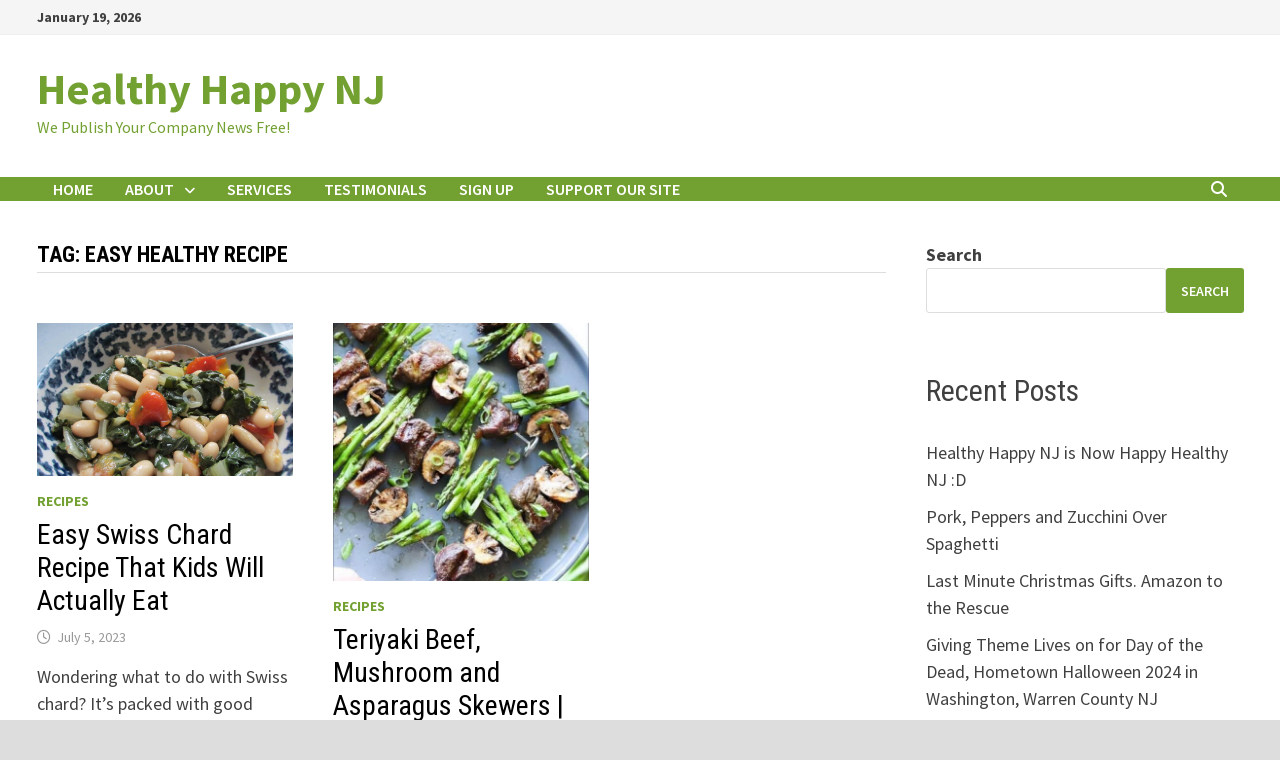

--- FILE ---
content_type: text/html; charset=UTF-8
request_url: https://healthyhappynj.com/tag/easy-healthy-recipe/
body_size: 10992
content:
<!doctype html>
<html lang="en-US">
<head>
	<meta charset="UTF-8">
	<meta name="viewport" content="width=device-width, initial-scale=1">
	<link rel="profile" href="https://gmpg.org/xfn/11">

	<meta name='robots' content='noindex, follow' />

	<!-- This site is optimized with the Yoast SEO plugin v26.7 - https://yoast.com/wordpress/plugins/seo/ -->
	<title>Easy healthy recipe Archives - Healthy Happy NJ</title>
	<meta property="og:locale" content="en_US" />
	<meta property="og:type" content="article" />
	<meta property="og:title" content="Easy healthy recipe Archives - Healthy Happy NJ" />
	<meta property="og:url" content="https://healthyhappynj.com/tag/easy-healthy-recipe/" />
	<meta property="og:site_name" content="Healthy Happy NJ" />
	<meta name="twitter:card" content="summary_large_image" />
	<script type="application/ld+json" class="yoast-schema-graph">{"@context":"https://schema.org","@graph":[{"@type":"CollectionPage","@id":"https://healthyhappynj.com/tag/easy-healthy-recipe/","url":"https://healthyhappynj.com/tag/easy-healthy-recipe/","name":"Easy healthy recipe Archives - Healthy Happy NJ","isPartOf":{"@id":"https://healthyhappynj.com/#website"},"primaryImageOfPage":{"@id":"https://healthyhappynj.com/tag/easy-healthy-recipe/#primaryimage"},"image":{"@id":"https://healthyhappynj.com/tag/easy-healthy-recipe/#primaryimage"},"thumbnailUrl":"https://healthyhappynj.com/wp-content/uploads/2023/07/chardbeans-scaled.jpg","breadcrumb":{"@id":"https://healthyhappynj.com/tag/easy-healthy-recipe/#breadcrumb"},"inLanguage":"en-US"},{"@type":"ImageObject","inLanguage":"en-US","@id":"https://healthyhappynj.com/tag/easy-healthy-recipe/#primaryimage","url":"https://healthyhappynj.com/wp-content/uploads/2023/07/chardbeans-scaled.jpg","contentUrl":"https://healthyhappynj.com/wp-content/uploads/2023/07/chardbeans-scaled.jpg","width":2560,"height":1920,"caption":"swiss chard recipe"},{"@type":"BreadcrumbList","@id":"https://healthyhappynj.com/tag/easy-healthy-recipe/#breadcrumb","itemListElement":[{"@type":"ListItem","position":1,"name":"Home","item":"https://healthyhappynj.com/"},{"@type":"ListItem","position":2,"name":"Easy healthy recipe"}]},{"@type":"WebSite","@id":"https://healthyhappynj.com/#website","url":"https://healthyhappynj.com/","name":"Healthy Happy NJ","description":"We Publish Your Company News Free!","alternateName":"HHNJ","potentialAction":[{"@type":"SearchAction","target":{"@type":"EntryPoint","urlTemplate":"https://healthyhappynj.com/?s={search_term_string}"},"query-input":{"@type":"PropertyValueSpecification","valueRequired":true,"valueName":"search_term_string"}}],"inLanguage":"en-US"}]}</script>
	<!-- / Yoast SEO plugin. -->


<link rel='dns-prefetch' href='//fonts.googleapis.com' />
<style id='wp-img-auto-sizes-contain-inline-css' type='text/css'>
img:is([sizes=auto i],[sizes^="auto," i]){contain-intrinsic-size:3000px 1500px}
/*# sourceURL=wp-img-auto-sizes-contain-inline-css */
</style>
<style id='wp-block-library-inline-css' type='text/css'>
:root{--wp-block-synced-color:#7a00df;--wp-block-synced-color--rgb:122,0,223;--wp-bound-block-color:var(--wp-block-synced-color);--wp-editor-canvas-background:#ddd;--wp-admin-theme-color:#007cba;--wp-admin-theme-color--rgb:0,124,186;--wp-admin-theme-color-darker-10:#006ba1;--wp-admin-theme-color-darker-10--rgb:0,107,160.5;--wp-admin-theme-color-darker-20:#005a87;--wp-admin-theme-color-darker-20--rgb:0,90,135;--wp-admin-border-width-focus:2px}@media (min-resolution:192dpi){:root{--wp-admin-border-width-focus:1.5px}}.wp-element-button{cursor:pointer}:root .has-very-light-gray-background-color{background-color:#eee}:root .has-very-dark-gray-background-color{background-color:#313131}:root .has-very-light-gray-color{color:#eee}:root .has-very-dark-gray-color{color:#313131}:root .has-vivid-green-cyan-to-vivid-cyan-blue-gradient-background{background:linear-gradient(135deg,#00d084,#0693e3)}:root .has-purple-crush-gradient-background{background:linear-gradient(135deg,#34e2e4,#4721fb 50%,#ab1dfe)}:root .has-hazy-dawn-gradient-background{background:linear-gradient(135deg,#faaca8,#dad0ec)}:root .has-subdued-olive-gradient-background{background:linear-gradient(135deg,#fafae1,#67a671)}:root .has-atomic-cream-gradient-background{background:linear-gradient(135deg,#fdd79a,#004a59)}:root .has-nightshade-gradient-background{background:linear-gradient(135deg,#330968,#31cdcf)}:root .has-midnight-gradient-background{background:linear-gradient(135deg,#020381,#2874fc)}:root{--wp--preset--font-size--normal:16px;--wp--preset--font-size--huge:42px}.has-regular-font-size{font-size:1em}.has-larger-font-size{font-size:2.625em}.has-normal-font-size{font-size:var(--wp--preset--font-size--normal)}.has-huge-font-size{font-size:var(--wp--preset--font-size--huge)}.has-text-align-center{text-align:center}.has-text-align-left{text-align:left}.has-text-align-right{text-align:right}.has-fit-text{white-space:nowrap!important}#end-resizable-editor-section{display:none}.aligncenter{clear:both}.items-justified-left{justify-content:flex-start}.items-justified-center{justify-content:center}.items-justified-right{justify-content:flex-end}.items-justified-space-between{justify-content:space-between}.screen-reader-text{border:0;clip-path:inset(50%);height:1px;margin:-1px;overflow:hidden;padding:0;position:absolute;width:1px;word-wrap:normal!important}.screen-reader-text:focus{background-color:#ddd;clip-path:none;color:#444;display:block;font-size:1em;height:auto;left:5px;line-height:normal;padding:15px 23px 14px;text-decoration:none;top:5px;width:auto;z-index:100000}html :where(.has-border-color){border-style:solid}html :where([style*=border-top-color]){border-top-style:solid}html :where([style*=border-right-color]){border-right-style:solid}html :where([style*=border-bottom-color]){border-bottom-style:solid}html :where([style*=border-left-color]){border-left-style:solid}html :where([style*=border-width]){border-style:solid}html :where([style*=border-top-width]){border-top-style:solid}html :where([style*=border-right-width]){border-right-style:solid}html :where([style*=border-bottom-width]){border-bottom-style:solid}html :where([style*=border-left-width]){border-left-style:solid}html :where(img[class*=wp-image-]){height:auto;max-width:100%}:where(figure){margin:0 0 1em}html :where(.is-position-sticky){--wp-admin--admin-bar--position-offset:var(--wp-admin--admin-bar--height,0px)}@media screen and (max-width:600px){html :where(.is-position-sticky){--wp-admin--admin-bar--position-offset:0px}}

/*# sourceURL=wp-block-library-inline-css */
</style><style id='wp-block-categories-inline-css' type='text/css'>
.wp-block-categories{box-sizing:border-box}.wp-block-categories.alignleft{margin-right:2em}.wp-block-categories.alignright{margin-left:2em}.wp-block-categories.wp-block-categories-dropdown.aligncenter{text-align:center}.wp-block-categories .wp-block-categories__label{display:block;width:100%}
/*# sourceURL=https://healthyhappynj.com/wp-includes/blocks/categories/style.min.css */
</style>
<style id='wp-block-heading-inline-css' type='text/css'>
h1:where(.wp-block-heading).has-background,h2:where(.wp-block-heading).has-background,h3:where(.wp-block-heading).has-background,h4:where(.wp-block-heading).has-background,h5:where(.wp-block-heading).has-background,h6:where(.wp-block-heading).has-background{padding:1.25em 2.375em}h1.has-text-align-left[style*=writing-mode]:where([style*=vertical-lr]),h1.has-text-align-right[style*=writing-mode]:where([style*=vertical-rl]),h2.has-text-align-left[style*=writing-mode]:where([style*=vertical-lr]),h2.has-text-align-right[style*=writing-mode]:where([style*=vertical-rl]),h3.has-text-align-left[style*=writing-mode]:where([style*=vertical-lr]),h3.has-text-align-right[style*=writing-mode]:where([style*=vertical-rl]),h4.has-text-align-left[style*=writing-mode]:where([style*=vertical-lr]),h4.has-text-align-right[style*=writing-mode]:where([style*=vertical-rl]),h5.has-text-align-left[style*=writing-mode]:where([style*=vertical-lr]),h5.has-text-align-right[style*=writing-mode]:where([style*=vertical-rl]),h6.has-text-align-left[style*=writing-mode]:where([style*=vertical-lr]),h6.has-text-align-right[style*=writing-mode]:where([style*=vertical-rl]){rotate:180deg}
/*# sourceURL=https://healthyhappynj.com/wp-includes/blocks/heading/style.min.css */
</style>
<style id='wp-block-latest-posts-inline-css' type='text/css'>
.wp-block-latest-posts{box-sizing:border-box}.wp-block-latest-posts.alignleft{margin-right:2em}.wp-block-latest-posts.alignright{margin-left:2em}.wp-block-latest-posts.wp-block-latest-posts__list{list-style:none}.wp-block-latest-posts.wp-block-latest-posts__list li{clear:both;overflow-wrap:break-word}.wp-block-latest-posts.is-grid{display:flex;flex-wrap:wrap}.wp-block-latest-posts.is-grid li{margin:0 1.25em 1.25em 0;width:100%}@media (min-width:600px){.wp-block-latest-posts.columns-2 li{width:calc(50% - .625em)}.wp-block-latest-posts.columns-2 li:nth-child(2n){margin-right:0}.wp-block-latest-posts.columns-3 li{width:calc(33.33333% - .83333em)}.wp-block-latest-posts.columns-3 li:nth-child(3n){margin-right:0}.wp-block-latest-posts.columns-4 li{width:calc(25% - .9375em)}.wp-block-latest-posts.columns-4 li:nth-child(4n){margin-right:0}.wp-block-latest-posts.columns-5 li{width:calc(20% - 1em)}.wp-block-latest-posts.columns-5 li:nth-child(5n){margin-right:0}.wp-block-latest-posts.columns-6 li{width:calc(16.66667% - 1.04167em)}.wp-block-latest-posts.columns-6 li:nth-child(6n){margin-right:0}}:root :where(.wp-block-latest-posts.is-grid){padding:0}:root :where(.wp-block-latest-posts.wp-block-latest-posts__list){padding-left:0}.wp-block-latest-posts__post-author,.wp-block-latest-posts__post-date{display:block;font-size:.8125em}.wp-block-latest-posts__post-excerpt,.wp-block-latest-posts__post-full-content{margin-bottom:1em;margin-top:.5em}.wp-block-latest-posts__featured-image a{display:inline-block}.wp-block-latest-posts__featured-image img{height:auto;max-width:100%;width:auto}.wp-block-latest-posts__featured-image.alignleft{float:left;margin-right:1em}.wp-block-latest-posts__featured-image.alignright{float:right;margin-left:1em}.wp-block-latest-posts__featured-image.aligncenter{margin-bottom:1em;text-align:center}
/*# sourceURL=https://healthyhappynj.com/wp-includes/blocks/latest-posts/style.min.css */
</style>
<style id='wp-block-search-inline-css' type='text/css'>
.wp-block-search__button{margin-left:10px;word-break:normal}.wp-block-search__button.has-icon{line-height:0}.wp-block-search__button svg{height:1.25em;min-height:24px;min-width:24px;width:1.25em;fill:currentColor;vertical-align:text-bottom}:where(.wp-block-search__button){border:1px solid #ccc;padding:6px 10px}.wp-block-search__inside-wrapper{display:flex;flex:auto;flex-wrap:nowrap;max-width:100%}.wp-block-search__label{width:100%}.wp-block-search.wp-block-search__button-only .wp-block-search__button{box-sizing:border-box;display:flex;flex-shrink:0;justify-content:center;margin-left:0;max-width:100%}.wp-block-search.wp-block-search__button-only .wp-block-search__inside-wrapper{min-width:0!important;transition-property:width}.wp-block-search.wp-block-search__button-only .wp-block-search__input{flex-basis:100%;transition-duration:.3s}.wp-block-search.wp-block-search__button-only.wp-block-search__searchfield-hidden,.wp-block-search.wp-block-search__button-only.wp-block-search__searchfield-hidden .wp-block-search__inside-wrapper{overflow:hidden}.wp-block-search.wp-block-search__button-only.wp-block-search__searchfield-hidden .wp-block-search__input{border-left-width:0!important;border-right-width:0!important;flex-basis:0;flex-grow:0;margin:0;min-width:0!important;padding-left:0!important;padding-right:0!important;width:0!important}:where(.wp-block-search__input){appearance:none;border:1px solid #949494;flex-grow:1;font-family:inherit;font-size:inherit;font-style:inherit;font-weight:inherit;letter-spacing:inherit;line-height:inherit;margin-left:0;margin-right:0;min-width:3rem;padding:8px;text-decoration:unset!important;text-transform:inherit}:where(.wp-block-search__button-inside .wp-block-search__inside-wrapper){background-color:#fff;border:1px solid #949494;box-sizing:border-box;padding:4px}:where(.wp-block-search__button-inside .wp-block-search__inside-wrapper) .wp-block-search__input{border:none;border-radius:0;padding:0 4px}:where(.wp-block-search__button-inside .wp-block-search__inside-wrapper) .wp-block-search__input:focus{outline:none}:where(.wp-block-search__button-inside .wp-block-search__inside-wrapper) :where(.wp-block-search__button){padding:4px 8px}.wp-block-search.aligncenter .wp-block-search__inside-wrapper{margin:auto}.wp-block[data-align=right] .wp-block-search.wp-block-search__button-only .wp-block-search__inside-wrapper{float:right}
/*# sourceURL=https://healthyhappynj.com/wp-includes/blocks/search/style.min.css */
</style>
<style id='wp-block-search-theme-inline-css' type='text/css'>
.wp-block-search .wp-block-search__label{font-weight:700}.wp-block-search__button{border:1px solid #ccc;padding:.375em .625em}
/*# sourceURL=https://healthyhappynj.com/wp-includes/blocks/search/theme.min.css */
</style>
<style id='wp-block-code-inline-css' type='text/css'>
.wp-block-code{box-sizing:border-box}.wp-block-code code{
  /*!rtl:begin:ignore*/direction:ltr;display:block;font-family:inherit;overflow-wrap:break-word;text-align:initial;white-space:pre-wrap
  /*!rtl:end:ignore*/}
/*# sourceURL=https://healthyhappynj.com/wp-includes/blocks/code/style.min.css */
</style>
<style id='wp-block-code-theme-inline-css' type='text/css'>
.wp-block-code{border:1px solid #ccc;border-radius:4px;font-family:Menlo,Consolas,monaco,monospace;padding:.8em 1em}
/*# sourceURL=https://healthyhappynj.com/wp-includes/blocks/code/theme.min.css */
</style>
<style id='wp-block-group-inline-css' type='text/css'>
.wp-block-group{box-sizing:border-box}:where(.wp-block-group.wp-block-group-is-layout-constrained){position:relative}
/*# sourceURL=https://healthyhappynj.com/wp-includes/blocks/group/style.min.css */
</style>
<style id='wp-block-group-theme-inline-css' type='text/css'>
:where(.wp-block-group.has-background){padding:1.25em 2.375em}
/*# sourceURL=https://healthyhappynj.com/wp-includes/blocks/group/theme.min.css */
</style>
<style id='global-styles-inline-css' type='text/css'>
:root{--wp--preset--aspect-ratio--square: 1;--wp--preset--aspect-ratio--4-3: 4/3;--wp--preset--aspect-ratio--3-4: 3/4;--wp--preset--aspect-ratio--3-2: 3/2;--wp--preset--aspect-ratio--2-3: 2/3;--wp--preset--aspect-ratio--16-9: 16/9;--wp--preset--aspect-ratio--9-16: 9/16;--wp--preset--color--black: #000000;--wp--preset--color--cyan-bluish-gray: #abb8c3;--wp--preset--color--white: #ffffff;--wp--preset--color--pale-pink: #f78da7;--wp--preset--color--vivid-red: #cf2e2e;--wp--preset--color--luminous-vivid-orange: #ff6900;--wp--preset--color--luminous-vivid-amber: #fcb900;--wp--preset--color--light-green-cyan: #7bdcb5;--wp--preset--color--vivid-green-cyan: #00d084;--wp--preset--color--pale-cyan-blue: #8ed1fc;--wp--preset--color--vivid-cyan-blue: #0693e3;--wp--preset--color--vivid-purple: #9b51e0;--wp--preset--gradient--vivid-cyan-blue-to-vivid-purple: linear-gradient(135deg,rgb(6,147,227) 0%,rgb(155,81,224) 100%);--wp--preset--gradient--light-green-cyan-to-vivid-green-cyan: linear-gradient(135deg,rgb(122,220,180) 0%,rgb(0,208,130) 100%);--wp--preset--gradient--luminous-vivid-amber-to-luminous-vivid-orange: linear-gradient(135deg,rgb(252,185,0) 0%,rgb(255,105,0) 100%);--wp--preset--gradient--luminous-vivid-orange-to-vivid-red: linear-gradient(135deg,rgb(255,105,0) 0%,rgb(207,46,46) 100%);--wp--preset--gradient--very-light-gray-to-cyan-bluish-gray: linear-gradient(135deg,rgb(238,238,238) 0%,rgb(169,184,195) 100%);--wp--preset--gradient--cool-to-warm-spectrum: linear-gradient(135deg,rgb(74,234,220) 0%,rgb(151,120,209) 20%,rgb(207,42,186) 40%,rgb(238,44,130) 60%,rgb(251,105,98) 80%,rgb(254,248,76) 100%);--wp--preset--gradient--blush-light-purple: linear-gradient(135deg,rgb(255,206,236) 0%,rgb(152,150,240) 100%);--wp--preset--gradient--blush-bordeaux: linear-gradient(135deg,rgb(254,205,165) 0%,rgb(254,45,45) 50%,rgb(107,0,62) 100%);--wp--preset--gradient--luminous-dusk: linear-gradient(135deg,rgb(255,203,112) 0%,rgb(199,81,192) 50%,rgb(65,88,208) 100%);--wp--preset--gradient--pale-ocean: linear-gradient(135deg,rgb(255,245,203) 0%,rgb(182,227,212) 50%,rgb(51,167,181) 100%);--wp--preset--gradient--electric-grass: linear-gradient(135deg,rgb(202,248,128) 0%,rgb(113,206,126) 100%);--wp--preset--gradient--midnight: linear-gradient(135deg,rgb(2,3,129) 0%,rgb(40,116,252) 100%);--wp--preset--font-size--small: 13px;--wp--preset--font-size--medium: 20px;--wp--preset--font-size--large: 36px;--wp--preset--font-size--x-large: 42px;--wp--preset--spacing--20: 0.44rem;--wp--preset--spacing--30: 0.67rem;--wp--preset--spacing--40: 1rem;--wp--preset--spacing--50: 1.5rem;--wp--preset--spacing--60: 2.25rem;--wp--preset--spacing--70: 3.38rem;--wp--preset--spacing--80: 5.06rem;--wp--preset--shadow--natural: 6px 6px 9px rgba(0, 0, 0, 0.2);--wp--preset--shadow--deep: 12px 12px 50px rgba(0, 0, 0, 0.4);--wp--preset--shadow--sharp: 6px 6px 0px rgba(0, 0, 0, 0.2);--wp--preset--shadow--outlined: 6px 6px 0px -3px rgb(255, 255, 255), 6px 6px rgb(0, 0, 0);--wp--preset--shadow--crisp: 6px 6px 0px rgb(0, 0, 0);}:where(.is-layout-flex){gap: 0.5em;}:where(.is-layout-grid){gap: 0.5em;}body .is-layout-flex{display: flex;}.is-layout-flex{flex-wrap: wrap;align-items: center;}.is-layout-flex > :is(*, div){margin: 0;}body .is-layout-grid{display: grid;}.is-layout-grid > :is(*, div){margin: 0;}:where(.wp-block-columns.is-layout-flex){gap: 2em;}:where(.wp-block-columns.is-layout-grid){gap: 2em;}:where(.wp-block-post-template.is-layout-flex){gap: 1.25em;}:where(.wp-block-post-template.is-layout-grid){gap: 1.25em;}.has-black-color{color: var(--wp--preset--color--black) !important;}.has-cyan-bluish-gray-color{color: var(--wp--preset--color--cyan-bluish-gray) !important;}.has-white-color{color: var(--wp--preset--color--white) !important;}.has-pale-pink-color{color: var(--wp--preset--color--pale-pink) !important;}.has-vivid-red-color{color: var(--wp--preset--color--vivid-red) !important;}.has-luminous-vivid-orange-color{color: var(--wp--preset--color--luminous-vivid-orange) !important;}.has-luminous-vivid-amber-color{color: var(--wp--preset--color--luminous-vivid-amber) !important;}.has-light-green-cyan-color{color: var(--wp--preset--color--light-green-cyan) !important;}.has-vivid-green-cyan-color{color: var(--wp--preset--color--vivid-green-cyan) !important;}.has-pale-cyan-blue-color{color: var(--wp--preset--color--pale-cyan-blue) !important;}.has-vivid-cyan-blue-color{color: var(--wp--preset--color--vivid-cyan-blue) !important;}.has-vivid-purple-color{color: var(--wp--preset--color--vivid-purple) !important;}.has-black-background-color{background-color: var(--wp--preset--color--black) !important;}.has-cyan-bluish-gray-background-color{background-color: var(--wp--preset--color--cyan-bluish-gray) !important;}.has-white-background-color{background-color: var(--wp--preset--color--white) !important;}.has-pale-pink-background-color{background-color: var(--wp--preset--color--pale-pink) !important;}.has-vivid-red-background-color{background-color: var(--wp--preset--color--vivid-red) !important;}.has-luminous-vivid-orange-background-color{background-color: var(--wp--preset--color--luminous-vivid-orange) !important;}.has-luminous-vivid-amber-background-color{background-color: var(--wp--preset--color--luminous-vivid-amber) !important;}.has-light-green-cyan-background-color{background-color: var(--wp--preset--color--light-green-cyan) !important;}.has-vivid-green-cyan-background-color{background-color: var(--wp--preset--color--vivid-green-cyan) !important;}.has-pale-cyan-blue-background-color{background-color: var(--wp--preset--color--pale-cyan-blue) !important;}.has-vivid-cyan-blue-background-color{background-color: var(--wp--preset--color--vivid-cyan-blue) !important;}.has-vivid-purple-background-color{background-color: var(--wp--preset--color--vivid-purple) !important;}.has-black-border-color{border-color: var(--wp--preset--color--black) !important;}.has-cyan-bluish-gray-border-color{border-color: var(--wp--preset--color--cyan-bluish-gray) !important;}.has-white-border-color{border-color: var(--wp--preset--color--white) !important;}.has-pale-pink-border-color{border-color: var(--wp--preset--color--pale-pink) !important;}.has-vivid-red-border-color{border-color: var(--wp--preset--color--vivid-red) !important;}.has-luminous-vivid-orange-border-color{border-color: var(--wp--preset--color--luminous-vivid-orange) !important;}.has-luminous-vivid-amber-border-color{border-color: var(--wp--preset--color--luminous-vivid-amber) !important;}.has-light-green-cyan-border-color{border-color: var(--wp--preset--color--light-green-cyan) !important;}.has-vivid-green-cyan-border-color{border-color: var(--wp--preset--color--vivid-green-cyan) !important;}.has-pale-cyan-blue-border-color{border-color: var(--wp--preset--color--pale-cyan-blue) !important;}.has-vivid-cyan-blue-border-color{border-color: var(--wp--preset--color--vivid-cyan-blue) !important;}.has-vivid-purple-border-color{border-color: var(--wp--preset--color--vivid-purple) !important;}.has-vivid-cyan-blue-to-vivid-purple-gradient-background{background: var(--wp--preset--gradient--vivid-cyan-blue-to-vivid-purple) !important;}.has-light-green-cyan-to-vivid-green-cyan-gradient-background{background: var(--wp--preset--gradient--light-green-cyan-to-vivid-green-cyan) !important;}.has-luminous-vivid-amber-to-luminous-vivid-orange-gradient-background{background: var(--wp--preset--gradient--luminous-vivid-amber-to-luminous-vivid-orange) !important;}.has-luminous-vivid-orange-to-vivid-red-gradient-background{background: var(--wp--preset--gradient--luminous-vivid-orange-to-vivid-red) !important;}.has-very-light-gray-to-cyan-bluish-gray-gradient-background{background: var(--wp--preset--gradient--very-light-gray-to-cyan-bluish-gray) !important;}.has-cool-to-warm-spectrum-gradient-background{background: var(--wp--preset--gradient--cool-to-warm-spectrum) !important;}.has-blush-light-purple-gradient-background{background: var(--wp--preset--gradient--blush-light-purple) !important;}.has-blush-bordeaux-gradient-background{background: var(--wp--preset--gradient--blush-bordeaux) !important;}.has-luminous-dusk-gradient-background{background: var(--wp--preset--gradient--luminous-dusk) !important;}.has-pale-ocean-gradient-background{background: var(--wp--preset--gradient--pale-ocean) !important;}.has-electric-grass-gradient-background{background: var(--wp--preset--gradient--electric-grass) !important;}.has-midnight-gradient-background{background: var(--wp--preset--gradient--midnight) !important;}.has-small-font-size{font-size: var(--wp--preset--font-size--small) !important;}.has-medium-font-size{font-size: var(--wp--preset--font-size--medium) !important;}.has-large-font-size{font-size: var(--wp--preset--font-size--large) !important;}.has-x-large-font-size{font-size: var(--wp--preset--font-size--x-large) !important;}
/*# sourceURL=global-styles-inline-css */
</style>

<style id='classic-theme-styles-inline-css' type='text/css'>
/*! This file is auto-generated */
.wp-block-button__link{color:#fff;background-color:#32373c;border-radius:9999px;box-shadow:none;text-decoration:none;padding:calc(.667em + 2px) calc(1.333em + 2px);font-size:1.125em}.wp-block-file__button{background:#32373c;color:#fff;text-decoration:none}
/*# sourceURL=/wp-includes/css/classic-themes.min.css */
</style>
<link rel='stylesheet' id='font-awesome-css' href='https://healthyhappynj.com/wp-content/themes/bam/assets/fonts/css/all.min.css?ver=6.7.2' type='text/css' media='all' />
<link rel='stylesheet' id='bam-style-css' href='https://healthyhappynj.com/wp-content/themes/bam/style.css?ver=1.3.5' type='text/css' media='all' />
<link rel='stylesheet' id='bam-google-fonts-css' href='https://fonts.googleapis.com/css?family=Source+Sans+Pro%3A100%2C200%2C300%2C400%2C500%2C600%2C700%2C800%2C900%2C100i%2C200i%2C300i%2C400i%2C500i%2C600i%2C700i%2C800i%2C900i|Roboto+Condensed%3A100%2C200%2C300%2C400%2C500%2C600%2C700%2C800%2C900%2C100i%2C200i%2C300i%2C400i%2C500i%2C600i%2C700i%2C800i%2C900i%26subset%3Dlatin' type='text/css' media='all' />
		<style type="text/css">
				</style>
		
		<style type="text/css" id="theme-custom-css">
			/* Color CSS */
                
                    blockquote {
                        border-left: 4px solid #72a031;
                    }

                    button,
                    input[type="button"],
                    input[type="reset"],
                    input[type="submit"] {
                        background: #72a031;
                    }

                    .wp-block-search .wp-block-search__button {
                        background: #72a031;
                    }

                    .bam-readmore {
                        background: #72a031;
                    }

                    .site-title a, .site-description {
                        color: #72a031;
                    }

                    .site-header.default-style .main-navigation ul li a:hover {
                        color: #72a031;
                    }

                    .site-header.default-style .main-navigation ul ul li a:hover {
                        background: #72a031;
                    }

                    .site-header.default-style .main-navigation .current_page_item > a,
                    .site-header.default-style .main-navigation .current-menu-item > a,
                    .site-header.default-style .main-navigation .current_page_ancestor > a,
                    .site-header.default-style .main-navigation .current-menu-ancestor > a {
                        color: #72a031;
                    }

                    .site-header.horizontal-style .main-navigation ul li a:hover {
                        color: #72a031;
                    }

                    .site-header.horizontal-style .main-navigation ul ul li a:hover {
                        background: #72a031;
                    }

                    .site-header.horizontal-style .main-navigation .current_page_item > a,
                    .site-header.horizontal-style .main-navigation .current-menu-item > a,
                    .site-header.horizontal-style .main-navigation .current_page_ancestor > a,
                    .site-header.horizontal-style .main-navigation .current-menu-ancestor > a {
                        color: #72a031;
                    }

                    .posts-navigation .nav-previous a:hover,
                    .posts-navigation .nav-next a:hover {
                        color: #72a031;
                    }

                    .post-navigation .nav-previous .post-title:hover,
                    .post-navigation .nav-next .post-title:hover {
                        color: #72a031;
                    }

                    .pagination .page-numbers.current {
                        background: #72a031;
                        border: 1px solid #72a031;
                        color: #ffffff;
                    }
                      
                    .pagination a.page-numbers:hover {
                        background: #72a031;
                        border: 1px solid #72a031;
                    }

                    .widget a:hover,
                    .widget ul li a:hover {
                        color: #72a031;
                    }

                    li.bm-tab.th-ui-state-active a {
                        border-bottom: 1px solid #72a031;
                    }

                    .footer-widget-area .widget a:hover {
                        color: #72a031;
                    }

                    .bms-title a:hover {
                        color: #72a031;
                    }

                    .bam-entry .entry-title a:hover {
                        color: #72a031;
                    }

                    .related-post-meta a:hover,
                    .entry-meta a:hover {
                        color: #72a031;
                    }

                    .related-post-meta .byline a:hover,
                    .entry-meta .byline a:hover {
                        color: #72a031;
                    }

                    .cat-links a {
                        color: #72a031;
                    }

                    .tags-links a:hover {
                        background: #72a031;
                    }

                    .related-post-title a:hover {
                        color: #72a031;
                    }

                    .author-posts-link:hover {
                        color: #72a031;
                    }

                    .comment-author a {
                        color: #72a031;
                    }

                    .comment-metadata a:hover,
                    .comment-metadata a:focus,
                    .pingback .comment-edit-link:hover,
                    .pingback .comment-edit-link:focus {
                        color: #72a031;
                    }

                    .comment-reply-link:hover,
                    .comment-reply-link:focus {
                        background: #72a031;
                    }

                    .comment-notes a:hover,
                    .comment-awaiting-moderation a:hover,
                    .logged-in-as a:hover,
                    .form-allowed-tags a:hover {
                        color: #72a031;
                    }

                    .required {
                        color: #72a031;
                    }

                    .comment-reply-title small a:before {
                        color: #72a031;
                    }

                    .wp-block-quote {
                        border-left: 4px solid #72a031;
                    }

                    .wp-block-quote[style*="text-align:right"], .wp-block-quote[style*="text-align: right"] {
                        border-right: 4px solid #72a031;
                    }

                    .site-info a:hover {
                        color: #72a031;
                    }

                    #bam-tags a, .widget_tag_cloud .tagcloud a {
                        background: #72a031;
                    }

                
                    .site-title a, .site-description,
                    .site-header.horizontal-style .site-description {
                        color: #72a031;
                    }
                
                    .page-content a,
                    .entry-content a {
                        color: #0051c4;
                    }
                
                    .page-content a:hover,
                    .entry-content a:hover {
                        color: #00aeef;
                    }
                
                    button,
                    input[type="button"],
                    input[type="reset"],
                    input[type="submit"],
                    .wp-block-search .wp-block-search__button,
                    .bam-readmore {
                        background: #72a031;
                    }
                
                    button:hover,
                    input[type="button"]:hover,
                    input[type="reset"]:hover,
                    input[type="submit"]:hover,
                    .wp-block-search .wp-block-search__button:hover,
                    .bam-readmore:hover {
                        background: #72a031;
                    }
                
                    body.boxed-layout.custom-background,
                    body.boxed-layout {
                        background-color: #dddddd;
                    }
                
                    body.boxed-layout.custom-background.separate-containers,
                    body.boxed-layout.separate-containers {
                        background-color: #dddddd;
                    }
                
                    body.wide-layout.custom-background.separate-containers,
                    body.wide-layout.separate-containers {
                        background-color: #eeeeee;
                    }
                
                    .related-post-meta .byline a:hover, 
                    .entry-meta .byline a:hover,
                    .related-post-meta a:hover, 
                    .entry-meta a:hover {
                        color: #72a031;
                    }
                /* Header CSS */
                        .site-header.default-style .main-navigation ul li a, .site-header.default-style .bam-search-button-icon, .site-header.default-style .menu-toggle { line-height: 24px; }
                        .site-header.default-style .main-navigation ul ul li a { line-height: 1.3; }
                        .site-header.default-style .bam-search-box-container { top: 24px }
                    
                        .site-header.default-style .main-navigation { background: #72a031; }
                    
                        .site-header.default-style .main-navigation ul li a:hover { color: #000000; }
                        .site-header.default-style .main-navigation .current_page_item > a, .site-header.default-style .main-navigation .current-menu-item > a, .site-header.default-style .main-navigation .current_page_ancestor > a, .site-header.default-style .main-navigation .current-menu-ancestor > a { color: #000000; }
                    
                        .site-header.default-style .main-navigation ul ul li a:hover {
                            background-color: #72a031;
                        }
                    /* Top Bar CSS */
                    .bam-topbar a:hover {
                        color: #72a031;
                    }
                /* Typography CSS */h1{font-size:32px;}@media(max-width: 768px){h1{font-size:32px;}}@media(max-width: 480px){h1{font-size:32px;}}h2{font-size:30px;line-height:1.2;}@media(max-width: 768px){h2{font-size:30px;}}@media(max-width: 480px){h2{font-size:30px;}}h3{line-height:1.2;}h4{line-height:1;}.bam-entry .entry-title a{font-size:28px;}@media(max-width: 768px){.single .entry-title{font-size:36px;}}@media(max-width: 480px){.single .entry-title{font-size:36px;}}.page-entry-title{font-size:25px;}@media(max-width: 768px){.page-entry-title{font-size:25px;}}@media(max-width: 480px){.page-entry-title{font-size:25px;}}		</style>

	</head>

<body class="archive tag tag-easy-healthy-recipe tag-1158 wp-embed-responsive wp-theme-bam hfeed boxed-layout right-sidebar one-container">



<div id="page" class="site">
	<a class="skip-link screen-reader-text" href="#content">Skip to content</a>

	
<div id="topbar" class="bam-topbar clearfix">

    <div class="container">

                    <span class="bam-date">January 19, 2026</span>
        
        
        
    </div>

</div>
	


<header id="masthead" class="site-header default-style">

    
    

<div id="site-header-inner" class="clearfix container left-logo">

    <div class="site-branding">
    <div class="site-branding-inner">

        
        <div class="site-branding-text">
                            <p class="site-title"><a href="https://healthyhappynj.com/" rel="home">Healthy Happy NJ</a></p>
                                <p class="site-description">We Publish Your Company News Free!</p>
                    </div><!-- .site-branding-text -->

    </div><!-- .site-branding-inner -->
</div><!-- .site-branding -->
        
</div><!-- #site-header-inner -->



<nav id="site-navigation" class="main-navigation">

    <div id="site-navigation-inner" class="container align-left show-search">
        
        <div class="menu-main-menu-container"><ul id="primary-menu" class="menu"><li id="menu-item-7648" class="menu-item menu-item-type-custom menu-item-object-custom menu-item-home menu-item-7648"><a href="https://healthyhappynj.com/">Home</a></li>
<li id="menu-item-7649" class="menu-item menu-item-type-post_type menu-item-object-page menu-item-has-children menu-item-7649"><a href="https://healthyhappynj.com/about/">About</a>
<ul class="sub-menu">
	<li id="menu-item-7650" class="menu-item menu-item-type-post_type menu-item-object-page menu-item-7650"><a href="https://healthyhappynj.com/about-dina/">About Dina</a></li>
	<li id="menu-item-7661" class="menu-item menu-item-type-post_type menu-item-object-page menu-item-7661"><a href="https://healthyhappynj.com/contact-us/">Contact Us</a></li>
</ul>
</li>
<li id="menu-item-7652" class="menu-item menu-item-type-post_type menu-item-object-page menu-item-7652"><a href="https://healthyhappynj.com/services/">Services</a></li>
<li id="menu-item-10967" class="menu-item menu-item-type-post_type menu-item-object-page menu-item-10967"><a href="https://healthyhappynj.com/client-testimonials/">Testimonials</a></li>
<li id="menu-item-7651" class="menu-item menu-item-type-post_type menu-item-object-page menu-item-7651"><a href="https://healthyhappynj.com/sign-up/">Sign Up</a></li>
<li id="menu-item-7654" class="menu-item menu-item-type-post_type menu-item-object-page menu-item-7654"><a href="https://healthyhappynj.com/support-our-site/">Support Our Site</a></li>
</ul></div><div class="bam-search-button-icon">
    <i class="fas fa-search" aria-hidden="true"></i>
</div>
<div class="bam-search-box-container">
    <div class="bam-search-box">
        <form role="search" method="get" class="search-form" action="https://healthyhappynj.com/">
				<label>
					<span class="screen-reader-text">Search for:</span>
					<input type="search" class="search-field" placeholder="Search &hellip;" value="" name="s" />
				</label>
				<input type="submit" class="search-submit" value="Search" />
			</form>    </div><!-- th-search-box -->
</div><!-- .th-search-box-container -->

        <button class="menu-toggle" aria-controls="primary-menu" aria-expanded="false" data-toggle-target=".mobile-navigation"><i class="fas fa-bars"></i>Menu</button>
        
    </div><!-- .container -->
    
</nav><!-- #site-navigation -->
<div class="mobile-dropdown">
    <nav class="mobile-navigation">
        <div class="menu-main-menu-container"><ul id="primary-menu-mobile" class="menu"><li class="menu-item menu-item-type-custom menu-item-object-custom menu-item-home menu-item-7648"><a href="https://healthyhappynj.com/">Home</a></li>
<li class="menu-item menu-item-type-post_type menu-item-object-page menu-item-has-children menu-item-7649"><a href="https://healthyhappynj.com/about/">About</a><button class="dropdown-toggle" data-toggle-target=".mobile-navigation .menu-item-7649 > .sub-menu" aria-expanded="false"><span class="screen-reader-text">Show sub menu</span></button>
<ul class="sub-menu">
	<li class="menu-item menu-item-type-post_type menu-item-object-page menu-item-7650"><a href="https://healthyhappynj.com/about-dina/">About Dina</a></li>
	<li class="menu-item menu-item-type-post_type menu-item-object-page menu-item-7661"><a href="https://healthyhappynj.com/contact-us/">Contact Us</a></li>
</ul>
</li>
<li class="menu-item menu-item-type-post_type menu-item-object-page menu-item-7652"><a href="https://healthyhappynj.com/services/">Services</a></li>
<li class="menu-item menu-item-type-post_type menu-item-object-page menu-item-10967"><a href="https://healthyhappynj.com/client-testimonials/">Testimonials</a></li>
<li class="menu-item menu-item-type-post_type menu-item-object-page menu-item-7651"><a href="https://healthyhappynj.com/sign-up/">Sign Up</a></li>
<li class="menu-item menu-item-type-post_type menu-item-object-page menu-item-7654"><a href="https://healthyhappynj.com/support-our-site/">Support Our Site</a></li>
</ul></div>    </nav>
</div>

    
         
</header><!-- #masthead -->


	
	<div id="content" class="site-content">
		<div class="container">

	
	<div id="primary" class="content-area">

		
		<main id="main" class="site-main">

			
				<header class="page-header">
					<h1 class="page-title">Tag: <span>Easy healthy recipe</span></h1>				</header><!-- .page-header -->

					
			
			<div id="blog-entries" class="blog-wrap clearfix grid-style th-grid-3">

				
				
				
					
					

<article id="post-5787" class="bam-entry clearfix grid-entry th-col-1 post-5787 post type-post status-publish format-standard has-post-thumbnail hentry category-recipes tag-chard-recipe tag-easy-healthy-recipe tag-swiss-chard-recipe">

	
	<div class="blog-entry-inner clearfix">

		
				
		<div class="post-thumbnail">
			<a href="https://healthyhappynj.com/easy-swiss-chard-recipe-that-kids-will-actually-eat/" aria-hidden="true" tabindex="-1">
				<img width="890" height="530" src="https://healthyhappynj.com/wp-content/uploads/2023/07/chardbeans-890x530.jpg" class="attachment-bam-featured size-bam-featured wp-post-image" alt="Easy Swiss Chard Recipe That Kids Will Actually Eat" decoding="async" fetchpriority="high" srcset="https://healthyhappynj.com/wp-content/uploads/2023/07/chardbeans-890x530.jpg 890w, https://healthyhappynj.com/wp-content/uploads/2023/07/chardbeans-445x265.jpg 445w" sizes="(max-width: 890px) 100vw, 890px" />			</a>
		</div>

		
		<div class="blog-entry-content">

			
			<div class="category-list">
				<span class="cat-links"><a href="https://healthyhappynj.com/recipes/" rel="category tag">Recipes</a></span>			</div><!-- .category-list -->

			<header class="entry-header">
				<h2 class="entry-title"><a href="https://healthyhappynj.com/easy-swiss-chard-recipe-that-kids-will-actually-eat/" rel="bookmark">Easy Swiss Chard Recipe That Kids Will Actually Eat</a></h2>					<div class="entry-meta">
						<span class="posted-on"><i class="far fa-clock"></i><a href="https://healthyhappynj.com/easy-swiss-chard-recipe-that-kids-will-actually-eat/" rel="bookmark"><time class="entry-date published sm-hu" datetime="2023-07-05T17:51:39+00:00">July 5, 2023</time><time class="updated" datetime="2025-03-20T20:54:17+00:00">March 20, 2025</time></a></span>					</div><!-- .entry-meta -->
							</header><!-- .entry-header -->

			
			
			<div class="entry-summary">
				<p>Wondering what to do with Swiss chard? It&#8217;s packed with good nutrition and bold flavor, and abundant this time of year. Never had Swiss chard? &hellip; </p>
					<div class="entry-readmore">
						<a href="https://healthyhappynj.com/easy-swiss-chard-recipe-that-kids-will-actually-eat/" class="bam-readmore">
							<span class="screen-reader-text">Easy Swiss Chard Recipe That Kids Will Actually Eat</span>							Read More						</a>
					</div>
							</div><!-- .entry-summary -->

			
			<footer class="entry-footer">
							</footer><!-- .entry-footer -->

		</div><!-- .blog-entry-content -->

		
	</div><!-- .blog-entry-inner -->

</article><!-- #post-5787 -->


<article id="post-2747" class="bam-entry clearfix grid-entry th-col-2 post-2747 post type-post status-publish format-standard has-post-thumbnail hentry category-recipes tag-beef-asparagus-recipe tag-easy-healthy-recipe tag-teriyaki-beef-healthy-recipe">

	
	<div class="blog-entry-inner clearfix">

		
				
		<div class="post-thumbnail">
			<a href="https://healthyhappynj.com/teriyaki-beef-mushroom-and-asparagus-skewers-healthy-grilling-recipe/" aria-hidden="true" tabindex="-1">
				<img width="526" height="530" src="https://healthyhappynj.com/wp-content/uploads/2021/10/teriyakibeef-526x530.jpg" class="attachment-bam-featured size-bam-featured wp-post-image" alt="Teriyaki Beef, Mushroom and Asparagus Skewers | Healthy Grilling Recipe" decoding="async" srcset="https://healthyhappynj.com/wp-content/uploads/2021/10/teriyakibeef-526x530.jpg 526w, https://healthyhappynj.com/wp-content/uploads/2021/10/teriyakibeef-150x150.jpg 150w" sizes="(max-width: 526px) 100vw, 526px" />			</a>
		</div>

		
		<div class="blog-entry-content">

			
			<div class="category-list">
				<span class="cat-links"><a href="https://healthyhappynj.com/recipes/" rel="category tag">Recipes</a></span>			</div><!-- .category-list -->

			<header class="entry-header">
				<h2 class="entry-title"><a href="https://healthyhappynj.com/teriyaki-beef-mushroom-and-asparagus-skewers-healthy-grilling-recipe/" rel="bookmark">Teriyaki Beef, Mushroom and Asparagus Skewers | Healthy Grilling Recipe</a></h2>					<div class="entry-meta">
						<span class="posted-on"><i class="far fa-clock"></i><a href="https://healthyhappynj.com/teriyaki-beef-mushroom-and-asparagus-skewers-healthy-grilling-recipe/" rel="bookmark"><time class="entry-date published sm-hu" datetime="2021-10-18T12:45:52+00:00">October 18, 2021</time><time class="updated" datetime="2025-03-29T01:31:34+00:00">March 29, 2025</time></a></span>					</div><!-- .entry-meta -->
							</header><!-- .entry-header -->

			
			
			<div class="entry-summary">
				<p>Summer or fall, or whatever weather we&#8217;re unseasonally experiencing, Teriyaki Beef,  Mushroom and Asparagus Skewers make a perfect healthy grilling recipe to deliver good nutrition &hellip; </p>
					<div class="entry-readmore">
						<a href="https://healthyhappynj.com/teriyaki-beef-mushroom-and-asparagus-skewers-healthy-grilling-recipe/" class="bam-readmore">
							<span class="screen-reader-text">Teriyaki Beef, Mushroom and Asparagus Skewers | Healthy Grilling Recipe</span>							Read More						</a>
					</div>
							</div><!-- .entry-summary -->

			
			<footer class="entry-footer">
							</footer><!-- .entry-footer -->

		</div><!-- .blog-entry-content -->

		
	</div><!-- .blog-entry-inner -->

</article><!-- #post-2747 -->

					
				
			</div><!-- #blog-entries -->

			
			
		</main><!-- #main -->

		
	</div><!-- #primary -->

	


<aside id="secondary" class="widget-area">

	
	<section id="block-2" class="widget widget_block widget_search"><form role="search" method="get" action="https://healthyhappynj.com/" class="wp-block-search__button-outside wp-block-search__text-button wp-block-search"    ><label class="wp-block-search__label" for="wp-block-search__input-1" >Search</label><div class="wp-block-search__inside-wrapper" ><input class="wp-block-search__input" id="wp-block-search__input-1" placeholder="" value="" type="search" name="s" required /><button aria-label="search" class="wp-block-search__button wp-element-button" type="submit" >search</button></div></form></section><section id="block-3" class="widget widget_block">
<div class="wp-block-group"><div class="wp-block-group__inner-container is-layout-flow wp-block-group-is-layout-flow">
<h2 class="wp-block-heading">Recent Posts</h2>


<ul class="wp-block-latest-posts__list wp-block-latest-posts"><li><a class="wp-block-latest-posts__post-title" href="https://healthyhappynj.com/healthy-happy-nj-is-now-happy-healthy-nj/">Healthy Happy NJ is Now Happy Healthy NJ :D</a></li>
<li><a class="wp-block-latest-posts__post-title" href="https://healthyhappynj.com/pork-and-zucchini-over-spaghetti/">Pork, Peppers and Zucchini Over Spaghetti</a></li>
<li><a class="wp-block-latest-posts__post-title" href="https://healthyhappynj.com/last-minute-christmas-gifts-amazon-to-the-rescue/">Last Minute Christmas Gifts. Amazon to the Rescue</a></li>
<li><a class="wp-block-latest-posts__post-title" href="https://healthyhappynj.com/halloween-2024-washington-warren-county-nj/">Giving Theme Lives on for Day of the Dead, Hometown Halloween 2024 in Washington, Warren County NJ</a></li>
<li><a class="wp-block-latest-posts__post-title" href="https://healthyhappynj.com/hooray-for-shammy-shine-in-greenwich-nj-and-eduardo/">Hooray for Shammy Shine in Greenwich, NJ and Eduardo!</a></li>
</ul></div></div>
</section><section id="block-6" class="widget widget_block">
<div class="wp-block-group"><div class="wp-block-group__inner-container is-layout-flow wp-block-group-is-layout-flow">
<h2 class="wp-block-heading">Categories</h2>


<ul class="wp-block-categories-list wp-block-categories">	<li class="cat-item cat-item-1903"><a href="https://healthyhappynj.com/announcements/">Announcements</a>
</li>
	<li class="cat-item cat-item-2558"><a href="https://healthyhappynj.com/arts-and-crafts/">Arts and Crafts</a>
</li>
	<li class="cat-item cat-item-2220"><a href="https://healthyhappynj.com/central-jersey/">Central Jersey</a>
</li>
	<li class="cat-item cat-item-2566"><a href="https://healthyhappynj.com/digital-marketing/">Digital Marketing</a>
</li>
	<li class="cat-item cat-item-1741"><a href="https://healthyhappynj.com/family-fun/">Family Fun</a>
</li>
	<li class="cat-item cat-item-1633"><a href="https://healthyhappynj.com/frugal-living/">Frugal Living</a>
</li>
	<li class="cat-item cat-item-1630"><a href="https://healthyhappynj.com/fundraisers/">Fundraisers</a>
</li>
	<li class="cat-item cat-item-1644"><a href="https://healthyhappynj.com/funny/">Funny</a>
</li>
	<li class="cat-item cat-item-1645"><a href="https://healthyhappynj.com/gardening/">Gardening</a>
</li>
	<li class="cat-item cat-item-1902"><a href="https://healthyhappynj.com/gifts-and-apparel/">Gifts and Apparel</a>
</li>
	<li class="cat-item cat-item-1906"><a href="https://healthyhappynj.com/health-and-wellness/">Health and Wellness</a>
</li>
	<li class="cat-item cat-item-1901"><a href="https://healthyhappynj.com/holiday-and-seasonal/">Holiday and Seasonal</a>
</li>
	<li class="cat-item cat-item-1639"><a href="https://healthyhappynj.com/home-services/">Home Services</a>
</li>
	<li class="cat-item cat-item-1648"><a href="https://healthyhappynj.com/hunterdon-nj/">Hunterdon, NJ</a>
</li>
	<li class="cat-item cat-item-1649"><a href="https://healthyhappynj.com/ideas/">Ideas</a>
</li>
	<li class="cat-item cat-item-2054"><a href="https://healthyhappynj.com/jersey-shore/">Jersey Shore</a>
</li>
	<li class="cat-item cat-item-1958"><a href="https://healthyhappynj.com/kindness/">Kindness</a>
</li>
	<li class="cat-item cat-item-2126"><a href="https://healthyhappynj.com/lehigh-valley-pa/">Lehigh Valley PA</a>
</li>
	<li class="cat-item cat-item-1879"><a href="https://healthyhappynj.com/local-advertising/">Local Advertising</a>
</li>
	<li class="cat-item cat-item-2049"><a href="https://healthyhappynj.com/merch/">Merch</a>
</li>
	<li class="cat-item cat-item-2113"><a href="https://healthyhappynj.com/morris-county-nj/">Morris County NJ</a>
</li>
	<li class="cat-item cat-item-1632"><a href="https://healthyhappynj.com/movies/">Movies</a>
</li>
	<li class="cat-item cat-item-1642"><a href="https://healthyhappynj.com/music/">Music</a>
</li>
	<li class="cat-item cat-item-803"><a href="https://healthyhappynj.com/nj-assistance/">NJ Assistance</a>
</li>
	<li class="cat-item cat-item-920"><a href="https://healthyhappynj.com/nj-copywriter/">NJ Copywriter</a>
</li>
	<li class="cat-item cat-item-2169"><a href="https://healthyhappynj.com/north-jersey/">North Jersey</a>
</li>
	<li class="cat-item cat-item-1937"><a href="https://healthyhappynj.com/nostalgia/">Nostalgia</a>
</li>
	<li class="cat-item cat-item-2131"><a href="https://healthyhappynj.com/opinions/">Opinions</a>
</li>
	<li class="cat-item cat-item-1637"><a href="https://healthyhappynj.com/passive-income-online/">Passive Income Online</a>
</li>
	<li class="cat-item cat-item-2254"><a href="https://healthyhappynj.com/product-reviews/">Product Reviews</a>
</li>
	<li class="cat-item cat-item-1629"><a href="https://healthyhappynj.com/recipes/">Recipes</a>
</li>
	<li class="cat-item cat-item-1640"><a href="https://healthyhappynj.com/relationships/">Relationships</a>
</li>
	<li class="cat-item cat-item-2437"><a href="https://healthyhappynj.com/remedies/">Remedies</a>
</li>
	<li class="cat-item cat-item-1636"><a href="https://healthyhappynj.com/run-before-you-fly/">Run Before You Fly</a>
</li>
	<li class="cat-item cat-item-1631"><a href="https://healthyhappynj.com/self-help/">Self-Help</a>
</li>
	<li class="cat-item cat-item-1646"><a href="https://healthyhappynj.com/travel/">Travel</a>
</li>
	<li class="cat-item cat-item-1"><a href="https://healthyhappynj.com/uncategorized/">Uncategorized</a>
</li>
	<li class="cat-item cat-item-1904"><a href="https://healthyhappynj.com/warren-county-nj/">Warren County, NJ</a>
</li>
	<li class="cat-item cat-item-972"><a href="https://healthyhappynj.com/web-and-tech/">Web and Tech</a>
</li>
	<li class="cat-item cat-item-976"><a href="https://healthyhappynj.com/wordpress-website-creation/">WordPress Website Creation</a>
</li>
	<li class="cat-item cat-item-2568"><a href="https://healthyhappynj.com/work-from-home/">Work from Home</a>
</li>
	<li class="cat-item cat-item-843"><a href="https://healthyhappynj.com/yoga/">Yoga</a>
</li>
</ul></div></div>
</section><section id="block-7" class="widget widget_block">
<pre class="wp-block-code"><code></code></pre>
</section><section id="block-8" class="widget widget_block"><div class="AW-Form-158159494"></div>
<script type="text/javascript">(function(d, s, id) {
    var js, fjs = d.getElementsByTagName(s)[0];
    if (d.getElementById(id)) return;
    js = d.createElement(s); js.id = id;
    js.src = "//forms.aweber.com/form/94/158159494.js";
    fjs.parentNode.insertBefore(js, fjs);
    }(document, "script", "aweber-wjs-cpcxvox4r"));
</script></section><section id="block-10" class="widget widget_block widget_search"><form role="search" method="get" action="https://healthyhappynj.com/" class="wp-block-search__button-outside wp-block-search__text-button wp-block-search"    ><label class="wp-block-search__label" for="wp-block-search__input-2" >Search</label><div class="wp-block-search__inside-wrapper" ><input class="wp-block-search__input" id="wp-block-search__input-2" placeholder="" value="" type="search" name="s" required /><button aria-label="Search" class="wp-block-search__button wp-element-button" type="submit" >Search</button></div></form></section>
	
</aside><!-- #secondary -->

	</div><!-- .container -->
	</div><!-- #content -->

	
	
	<footer id="colophon" class="site-footer">

		
		
		<div class="footer-widget-area clearfix th-columns-3">
			<div class="container">
				<div class="footer-widget-area-inner">
					<div class="col column-1">
											</div>

											<div class="col column-2">
													</div>
					
											<div class="col column-3">
													</div>
					
									</div><!-- .footer-widget-area-inner -->
			</div><!-- .container -->
		</div><!-- .footer-widget-area -->

		<div class="site-info clearfix">
			<div class="container">
				<div class="copyright-container">
					Copyright &#169; 2026 <a href="https://healthyhappynj.com/" title="Healthy Happy NJ" >Healthy Happy NJ</a>.
					Powered by <a href="https://wordpress.org" target="_blank">WordPress</a> and <a href="https://themezhut.com/themes/bam/" target="_blank">Bam</a>.				</div><!-- .copyright-container -->
			</div><!-- .container -->
		</div><!-- .site-info -->

		
	</footer><!-- #colophon -->

	
</div><!-- #page -->


<script type="speculationrules">
{"prefetch":[{"source":"document","where":{"and":[{"href_matches":"/*"},{"not":{"href_matches":["/wp-*.php","/wp-admin/*","/wp-content/uploads/*","/wp-content/*","/wp-content/plugins/*","/wp-content/themes/bam/*","/*\\?(.+)"]}},{"not":{"selector_matches":"a[rel~=\"nofollow\"]"}},{"not":{"selector_matches":".no-prefetch, .no-prefetch a"}}]},"eagerness":"conservative"}]}
</script>
<script type="text/javascript" src="https://healthyhappynj.com/wp-content/themes/bam/assets/js/main.js?ver=1.3.5" id="bam-main-js"></script>
<script type="text/javascript" src="https://healthyhappynj.com/wp-content/themes/bam/assets/js/skip-link-focus-fix.js?ver=20151215" id="bam-skip-link-focus-fix-js"></script>
</body>
</html>